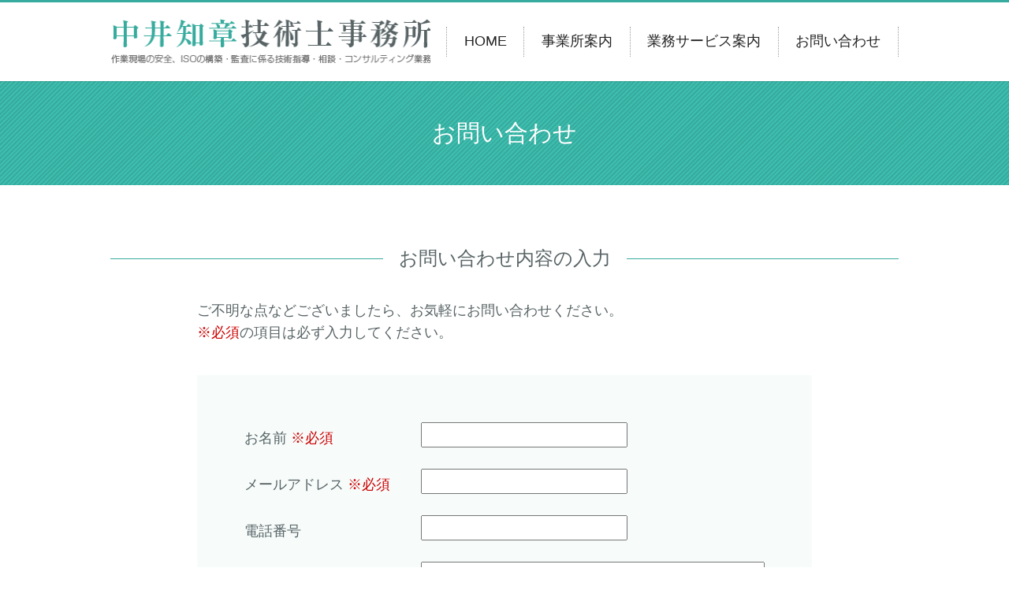

--- FILE ---
content_type: text/html; charset=UTF-8
request_url: https://www.nakai-pe.com/contact/
body_size: 1709
content:
<!doctype html>
<!--[if IE]>
<html class="no-js ie" lang="ja">
<![endif]-->
<!--[if !IE]><!-->
<html class="no-js" lang="ja">
<!--<![endif]-->
<head>
  <meta charset="utf-8">
  <meta http-equiv="X-UA-Compatible" content="IE=edge,chrome=1">
  <link rel="canonical" href="https://www.nakai-pe.com/contact/">

  <title>お問い合わせ｜中井知章技術士事務所へのご質問・ご相談受付フォーム</title>

  <meta name="keywords" content="お問い合わせ,中井知章技術士事務所,茨城県,取手市,溶接,レーザ加工,技術指導,ISOの構築・監査">
  <meta name="description" content="中井知章技術士事務所についてのご質問、ご相談はこちらのフォームもしくはお電話にてお気軽にお問い合わせください。">
  <meta name="viewport" content="width=device-width, initial-scale=1">
  <link href="https://fonts.googleapis.com/earlyaccess/notosansjapanese.css" rel="stylesheet" />
  <link href="../assets/css/main.css" rel="stylesheet">
  <link href="//cdn.jsdelivr.net/npm/flatpickr@2.6.3/dist/flatpickr.min.css" rel="stylesheet">
  <script src="../assets/js/vendor/respond.min.js"></script>
</head>
<body>

  <header>
    <section class="primary_header">
      <div class="container">
        <div class="row">
          <div class="title">
            <a href="../"><img src="../assets/img/logo.png" alt="中井知章技術士事務所"></a>
          </div>
          <nav class="global_nav">
            <ul>
              <li><a href="../">HOME</a></li>
              <li><a href="../about-us">事業所案内</a></li>
              <li><a href="../service">業務サービス案内</a></li>
              <li><a href="../contact">お問い合わせ</a></li>
              </ul>
            <div class="menu_icon">
              <a href="#menu"><i class="hamburger"></i>MENU</a>
            </div>
          </nav>
        </div>
      </div>
    </section>
  </header>

  <main>
    <h1>お問い合わせ</h1>

    <section>
            <h2>お問い合わせ内容の入力</h2>
      <div class="container gutters">
        <div class="row inquiry">
          <div class="col span_12">
                        <p>ご不明な点などございましたら、お気軽にお問い合わせください。<br><span class="required">※必須</span>の項目は必ず入力してください。</p>
          </div>
        </div>
        <form method="post" action="confirm.php" class="inquiry h-adr">
          <span class="p-country-name" style="display:none;">Japan</span>
          <fieldset>
            <div class="row">
              <dl>                                <dt class="col span_4">
                  お名前 <span class="required">※必須</span>                </dt>
                <dd class="col span_8">
                                  <input type="text" name="field_0" required value="">                                                  </dd>
                                                              <dt class="col span_4">
                  メールアドレス <span class="required">※必須</span>                </dt>
                <dd class="col span_8">
                                  <input type="email" name="field_1" required value="">                                                  </dd>
                                                              <dt class="col span_4">
                  電話番号                </dt>
                <dd class="col span_8">
                                  <input type="tel" name="field_2" value="">                                                  </dd>
                                                              <dt class="col span_4">
                  お問い合わせ内容 <span class="required">※必須</span>                </dt>
                <dd class="col span_8">
                                  <textarea name="field_3" required rows="6"></textarea>                                                  </dd>
                              </dl>
            </div>
          </fieldset>
          <div class="submit">
            <button type="submit" class="button add_arrow">上記の内容で確認する</button>
          </div>
        </form>
      </div>

    </section>

  </main>

  <footer>
    <div class="container">
      <div class="row nav">
        <nav class="col span_12">
          <ul>
            <li><a href="../">HOME</a></li>
            <li><a href="../about-us">事業所案内</a></li>
            <li><a href="../service">業務サービス案内</a></li>
            <li><a href="../contact">お問い合わせ</a></li>
            <li><a href="../policy">プライバシーポリシー</a></li>
            </ul>
        </nav>
      </div>
      <div class="row copyright">
        <div class="col span_12">
          <p>Copyright(C) 中井知章技術士事務所 All Rights Reserved.</p>
        </div>
      </div>
    </div>
    <p class="pagetop"><a href="#top"><object type="image/svg+xml" data="../assets/img/parts/btn_scroll_top.svg"></object></a></p>
  </footer>

  <script src="../assets/js/vendor/bundle.js"></script>
  <script src="//yubinbango.github.io/yubinbango/yubinbango.js"></script>
  <script src="//cdn.jsdelivr.net/npm/flatpickr@2.6.3/dist/flatpickr.min.js"></script>
  <script>
    $(function () {
      $('[type="date"]').flatpickr({
        locale: {
          weekdays: {
            shorthand: ['日', '月', '火', '水', '木', '金', '土'],
          },
          months: {
            longhand: ['1月', '2月', '3月', '4月', '5月', '6月', '7月', '8月', '9月', '10月', '11月', '12月'],
          },
        },
      })
    })
  </script>
  <script src="../assets/js/main.js"></script>
</body>
</html>


--- FILE ---
content_type: application/javascript
request_url: https://www.nakai-pe.com/assets/js/main.js
body_size: 2534
content:
$(function() {

  var ua = navigator.userAgent
  if (ua.indexOf('Android') !== -1) {
    $('.menu_icon a').addClass('fix');
  }
  if (ua.indexOf('iPhone') !== -1 || ua.indexOf('iPad') !== -1) {
    $('.parallax').addClass('ios');
  }
  var isTouchDevice = (function(d) {
    var iframe = d.createElement('iframe');
    d.body.appendChild(iframe);
    var result = ('ontouchstart' in iframe.contentWindow);
    d.body.removeChild(iframe);
    return result;
  })(document);
  if (!isTouchDevice) {
    $('body').addClass('touch-disabled');
  }

  // scrollbar
  var scrollbarWidth = window.innerWidth - document.body.clientWidth;

  // sp gnav
  $('.menu_icon a').on('click', function(e) {
    e.preventDefault();
    $(this).toggleClass('close').parent().prev().slideToggle(function() {
      $('body').removeClass('down').addClass('up');
      $(this).closest('header').toggleClass('menu_open');
    });
  });

  // pagetop
  $('.pagetop a').on('click', function(e) {
    e.preventDefault();
    $('html, body').animate({scrollTop: 0});
  });

  // swipebox
  $('.swipebox').swipebox();

  // wow
  if (typeof window.WOW !== 'undefined') {
    new WOW().init();
  }

  // slider
  var sliderResizeTimer = false;
  var sliderDefaults = {
    center: {
      width: 1000,
      height: 450,
      slideDistance: 0,
      visibleSize: '100%',
      arrows: true,
      fadeArrows: false,
      autoScaleLayers: false,
      autoplayOnHover: 'none',
      breakpoints: {}
    },
    wide: {
      width: '100%',
      autoHeight: true,
      slideDistance: 0,
      arrows: true,
      fadeArrows: false,
      fade: true,
      autoScaleLayers: false,
      autoplayOnHover: 'none',
      breakpoints: {},
      sliderResize: function () {
        if (sliderResizeTimer !== false) {
          clearTimeout(sliderResizeTimer);
        }
        sliderResizeTimer = setTimeout(function() {
          var slide_h = $('.slider-pro:eq(0)').height();
          moveGnav(slide_h);
        }, 1000);
      }
    },
    thumb: {
      width: 1600,
      height: 600,
      orientation: 'vertical',
      loop: false,
      slideDistance: 0,
      arrows: false,
      buttons: false,
      // fade: true,
      autoScaleLayers: false,
      thumbnailsPosition: 'right',
      thumbnailWidth: 320,
      thumbnailHeight: 200,
      autoplayOnHover: 'none',
      breakpoints: {
        1600: {
          width: 1350,
          height: 510,
          thumbnailWidth: 250,
          thumbnailHeight: 170
        },
        1200: {
          width: 1000,
          height: 450,
          thumbnailWidth: 200,
          thumbnailHeight: 150
        },
        1000: {
          orientation: 'horizontal',
          thumbnailsPosition: 'bottom',
          thumbnailWidth: 100,
          thumbnailHeight: 60
        }
      }
    },
    contents: {
      width: 450,
      height: 300,
      aspectRatio: 1.5,
      slideDistance: 10,
      visibleSize: '100%',
      arrows: true,
      fadeArrows: false,
      buttons: false,
      fadeCaption: false,
      autoplayOnHover: 'none',
      breakpoints: {}
    }
  };
  $('.slider-pro').each(function() {
    var opt = $(this).data();
    var number_of_slide = $(this).find('.sp-slide').length;
    $(this).addClass(opt.type || 'center');
    if (!this.hasAttribute('data-type')) {
      return true;
    }
    var options = $.extend(true, (sliderDefaults[opt.type] || sliderDefaults.center), {});
    if (options.breakpoints && scrollbarWidth) {
      var bps = {};
      for (var bp in options.breakpoints) {
        var real_bp = parseInt(bp) - scrollbarWidth - 1;
        bps[real_bp] = options.breakpoints[bp];
      }
      options.breakpoints = bps;
    }
    if (opt.width) { options.width = opt.width }
    if (opt.height) { options.height = opt.height }
    if (opt.type == 'wide' && opt.height) {
      var bp = 1920 - scrollbarWidth - 1;
      options.breakpoints[bp] = options.breakpoints[bp] || {};
      options.breakpoints[bp].autoHeight = false;
      options.breakpoints[bp].height = opt.height;
      bp = 768 - scrollbarWidth - 1;
      options.breakpoints[bp] = options.breakpoints[bp] || {};
      options.breakpoints[bp].autoHeight = false;
      options.breakpoints[bp].height = Math.round(opt.height / 2);
      if (opt.gnav === 'bottom') {
        $('.global_nav').addClass('slide_bottom');
      }
    }
    if (typeof opt.distance !== 'undefined') { options.slideDistance = opt.distance }
    if (opt.type == 'contents') {
      if (opt.width || opt.height) {
        options.aspectRatio = Math.round(options.width / options.height * 100) / 100;
      }
      if (number_of_slide % 2 === 0) {
        options.visibleSize = options.width * (number_of_slide - 1) + options.slideDistance * (number_of_slide - 2);
      }
    }
    if (typeof opt.autoplay !== 'undefined') { options.autoplay = opt.autoplay }
    if (number_of_slide === 1) {
      opt.arrows = false;
      opt.buttons = false;
      options.touchSwipe = false;
    }
    if (typeof opt.arrows !== 'undefined') {
      switch (opt.arrows) {
        case false:
          options.arrows = false;
          $(this).addClass('disable-arrows');
          break;
        case 'pc-only':
          var bp = 768 - scrollbarWidth - 1;
          options.breakpoints[bp] = options.breakpoints[bp] || {};
          options.breakpoints[bp].arrows = false;
          $(this).addClass('sp-disable-arrows');
          break;
      }
    }
    if (typeof opt.buttons !== 'undefined') {
      switch (opt.buttons) {
        case false:
          options.buttons = false;
          break;
        case 'pc-only':
          var bp = 768 - scrollbarWidth - 1;
          options.breakpoints[bp] = options.breakpoints[bp] || {};
          options.breakpoints[bp].buttons = false;
          break;
      }
    }
    if (typeof opt.thumb !== 'undefined') {
      options.thumbnailsPosition = opt.thumb;
    }
    $(this).sliderPro(options);
  });

  $('.slide_scroll').click(function(e) {
    e.preventDefault();
    var pos = $(this).closest('section').next().offset().top;
    $('html, body').animate({scrollTop: pos});
  });

  // Q&A
  $('.qa:not(.qa-open) .question').click(function() {
    $(this).toggleClass('open').next('.answer').slideToggle();
  });

  // responsive scroll table
  $('table.responsive-scroll').wrap(
    '<div><div class="responsive-scroll-container"><div class="responsive-scroll-inner"></div></div><p class="sp-only text-center text-small">※横スクロールで全体を表示します。</p></div>'
  );

  // responsive list table
  $('table.responsive-list').each(function() {
    var header = [];
    $(this).find('thead th').each(function() {
      header.push($(this).text());
    });
    $(this).find('tbody td').each(function() {
      $(this).attr('data-title', header[$(this).index()]);
    });
  });

  // combine table
  $('table.combine').closest('.col').css('margin-bottom', 0);

  // Fix SP Menu
  function fixSpMenu() {
    var win_h = $(window).height();
    var hdr_h = $('.title').outerHeight();
    if ($('.menu_icon').is(':visible') && $('header').css('z-index') != 'auto') { // SP && Fixed
      $('header .global_nav ul').css('max-height', win_h - hdr_h);
    } else {
      $('header .global_nav ul').css('max-height', 'none');
    }
  }

  // pc gnav move
  function moveGnav(slide_h) {
    if (!$('.global_nav').hasClass('slide_bottom') || $('.menu_icon').is(':visible')) {
      $('.global_nav').css('margin-top', 0);
      $('.slider-pro:eq(0)').css('padding-bottom', 0);
      return;
    }
    var gnav_h = $('.global_nav').outerHeight();
    $('.global_nav').css('margin-top', slide_h);
    $('.slider-pro:eq(0)').css('padding-bottom', gnav_h);
  }

  // sticky footer
  function stickyFooter(pos) {
    if (!$('.sticky_footer').length) {
      return;
    }
    pos += $(window).height();
    var ftr_offset = $('footer').offset().top;
    $('.sticky_footer').toggleClass('fixed', pos > $(window).height() + 100 && pos < ftr_offset);
  }

  // Load Event
  $(window).load(function() {
    fixSpMenu();
    $('.tile').each(function() {
      $(this).children().tile();
    });
  })

  // Scroll Event
  var scrolltimer = false;
  var prevPos = 0;
  var header_height = $('header').height();
  $(window).on('scroll touchmove', function() {
    $('body').addClass('scroll');
    var currentPos = $(this).scrollTop();
    stickyFooter(currentPos);
    if (currentPos > prevPos && currentPos > 0) {// down
      $('body').removeClass('up').addClass('down').css('paddingTop', 0);
      if (currentPos > header_height) {
        $('header').addClass('hidden');
      }
    } else { // up
      $('body').removeClass('down').addClass('up').css('paddingTop', function() {
        return $('header').css('position') == 'fixed'? header_height : 0;
      });
      $('header').removeClass('hidden');
    }
    prevPos = currentPos;

    if (scrolltimer !== false) {
      clearTimeout(scrolltimer);
    }
    scrolltimer = setTimeout(function() {
      $('body').removeClass('scroll');
    }, 500);
  });

  // Resize Event
  var resizetimer = false;
  $(window).resize(function() {
    if (resizetimer !== false) {
      clearTimeout(resizetimer);
    }
    resizetimer = setTimeout(function() {
      fixSpMenu();
      header_height = $('header').height();
      $('.tile').each(function() {
        $(this).children().tile();
      });
    }, 200);
  });

  // ゴミ改行除去
  $('br.pc-only, br.sp-only, br.tablet-only, br.pc-hide, br.sp-hide, br.tablet-hide').each(function(){
    var $parent = $(this).parent();
    if( !$parent.length ) return true;
    var html = $parent.html();
    html = html
      .replace(/\n/g, '')
      .replace(/\s*?(<br class="(sp|pc|tablet)-(only|hide)([^>+?])>)\s*/g, '$1')
      .replace(/(,|\.)(<br class="(sp|pc|tablet)-(only|hide))/g, '$1 $2')
      .replace(/(\d)(<br class="(sp|pc|tablet)-(only|hide))/g, '$1　$2');
    $parent.html( html );
  });

});